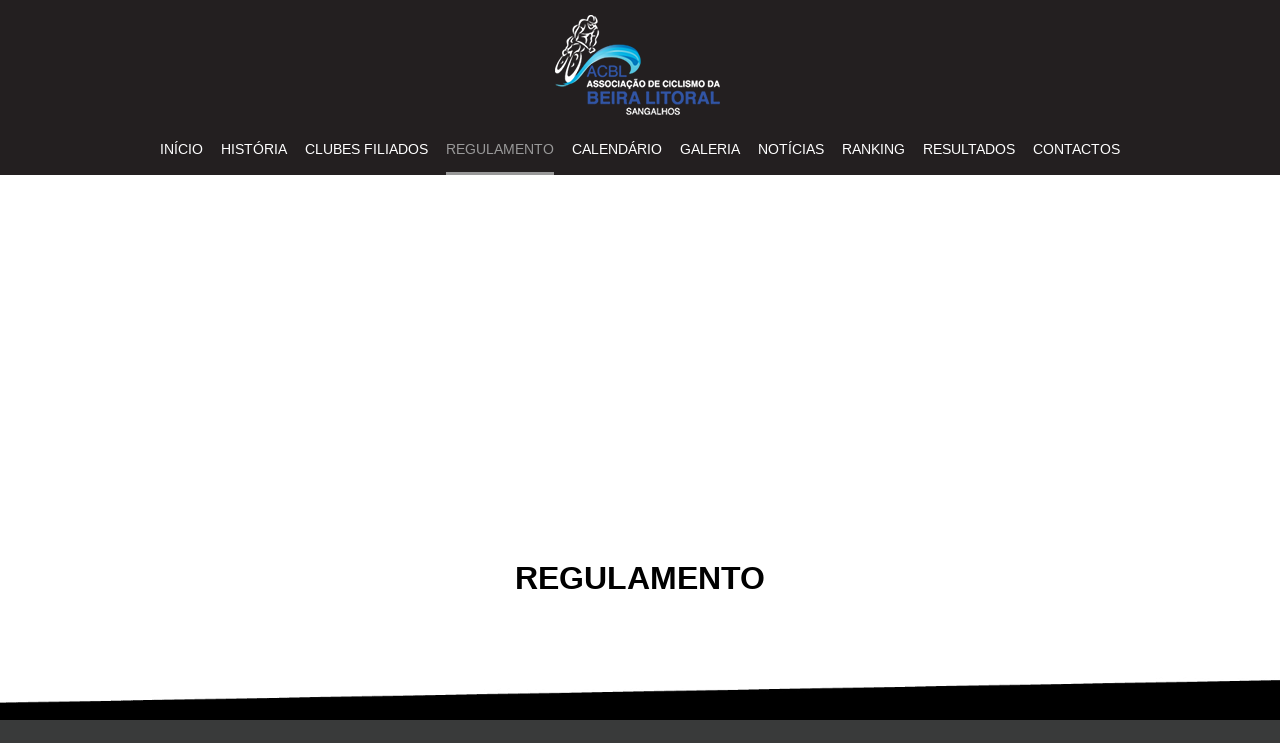

--- FILE ---
content_type: text/html; charset=UTF-8
request_url: https://www.acbl.pt/pt_pt/regulation-details/1/taca
body_size: 7450
content:

<!DOCTYPE html PUBLIC "-//W3C//DTD XHTML 1.0 Transitional//EN" "http://www.w3.org/TR/xhtml1/DTD/xhtml1-transitional.dtd">
<html xmlns="http://www.w3.org/1999/xhtml">
<head>
	<title></title>

	<meta http-equiv="Content-Type" content="text/html; charset=UTF-8"/>
	<meta http-equiv="content-language" content="pt-PT"/>

	<meta name="keywords" content="">
	<meta name="Description" content="">

	<meta name="viewport" content="initial-scale=1.0, user-scalable=no"/>
	<meta name="author" content="IDStudies - Solutions Lda"/>
	<meta name="generator" content="IDStudies - Solutions Lda"/>
	<meta name="Copyright" content="2015 @ 2025 IDStudies - Solutions Lda"/>
	<meta name="Date" content="February 26, 2015"/>
	<meta name="rating" content="general"/>
	<meta name="distribution" content="global"/>

	<meta name="robots" content="all"/>
	<meta name="google" content="notranslate"/>
	<meta name="expires" content="never"/>
	<meta name="Cache-Control" content="private"/>
	<meta name="revisit-after" content="15 days"/>

	<link rel="stylesheet" type="text/css" href="https://www.acbl.pt/template/css/style.css"/>

	<!-- For good browsers. -->
	<link rel="icon" type="image/vnd.microsoft.icon" href="https://www.acbl.pt/template/imagens/favicon.ico"/>
	<!-- For Internet Explorer-->
	<link rel="SHORTCUT ICON" href="https://www.acbl.pt/template/imagens/favicon.ico"/>

	<!-- jquery plugins -->
	<script type="text/javascript" src="https://code.idstudies.com/jQuery/jquery-1.11.1.min.js"></script>
	<script type="text/javascript" src="https://code.idstudies.com/jQuery/ui/jquery-ui.min.js"></script>
	<script type="text/javascript" src="https://code.idstudies.com/jQuery/mobile/jquery.mobile.justTouchEvents.min.js"></script>

	<!-- slideshow -->
	<script type="text/javascript" src="https://www.acbl.pt/template/scripts/slideshow/slideshow.js"></script>

	<script type="text/javascript" src="https://www.acbl.pt/template/scripts/menus.js"></script>

	<script type="text/javascript">
		/* banner */
		$( window ).load( function ()
			{
				// banner
				var banner = new SLIDESHOW();
				banner.init( "banner", "bannerButtons", false, '../src/img/slideChecked.png', '../src/img/slideUnchecked.png', true, 5 );
			}
		);
	</script>
</head>
<body>
	<div class="container">
		<div class="headerBlock">
	<div class="header">
		<div class="antmenu">
			<div class="logo1"><img alt="logo1" src="https://www.acbl.pt/template/imagens/logo.png"/></div>
			<!-- <div class="logo2"><img alt="logo2" src=""/></div> -->
			<!--<div class="todosconts">
				<div class="conts"><a href="" id="menuContacts"></a></div>
			</div>-->
			<div class="menu">
				<ul>
					<li class=""><a href="https://www.acbl.pt/pt_pt/index" class="menu">INÍCIO</a></li>
					<li class=""><a href="https://www.acbl.pt/pt_pt/history" class="menu">HISTÓRIA</a></li>
					<li class=""><a href="https://www.acbl.pt/pt_pt/affiliates" class="menu">CLUBES FILIADOS</a></li>
					<li class="select"><a href="https://www.acbl.pt/pt_pt/regulation" class="menu">REGULAMENTO</a></li>
					<li class=""><a href="https://www.acbl.pt/pt_pt/calendar" class="menu">CALENDÁRIO</a></li>
					<li class=""><a href="https://www.acbl.pt/pt_pt/gallery" class="menu">GALERIA</a></li>
					<li class=""><a href="https://www.acbl.pt/pt_pt/news" class="menu">NOTÍCIAS</a></li>
					<li class=""><a href="https://www.acbl.pt/pt_pt/ranking" class="menu">RANKING</a></li>
					<li class=""><a href="https://www.acbl.pt/pt_pt/results" class="menu">RESULTADOS</a></li>
					<li class=""><a href="https://www.acbl.pt/pt_pt/index#contacts" id="menuContacts" class="menu">Contactos</a></li>
				</ul>
			</div>
		</div>
	</div>
</div>

		<div class="content">
	<div id="banner">
		<div class="banner" style="background-size: cover; background-image: url( https://www.acbl.pt/src/src/facebook.jpg ); background-position: center center;"></div><div class="banner" style="background-size: cover; background-image: url( https://www.acbl.pt/src/src/506714335_1324753052985569_3777611368451828364_n.jpg ); background-position: center center;"></div><div class="banner" style="background-size: cover; background-image: url( https://www.acbl.pt/src/src/506797998_1135135035312704_3262610385339840981_n.jpg ); background-position: center center;"></div><div class="banner" style="background-size: cover; background-image: url( https://www.acbl.pt/src/src/299648980_6063884310306812_7599500092036660347_n.jpg ); background-position: center center;"></div><div class="banner" style="background-size: cover; background-image: url( https://www.acbl.pt/src/src/278222643_5248109855209232_8905852929429282915_n.jpg ); background-position: center center;"></div><div class="banner" style="background-size: cover; background-image: url( https://www.acbl.pt/src/src/517399646_1275914721200297_4219582499059571031_n.jpg ); background-position: center center;"></div>	</div>

	<h1>REGULAMENTO</h1>

	<div class="caixa1">
		<h3 style="color:rgba(23,162,178,1)"></h3>

		<div class="contregul">
			<h5 style="text-align:left"></h5></div>
	</div>

	<div class="content3">
		<span class="topregul"></span>

		<div class="conteinerregul3">

					</div>

		<span class="bottomregul"></span>
	</div>

	<div class="content6">
		<div class="btnvoltar">
			<a href="https://www.acbl.pt/pt_pt/regulation/page/1"><p>Voltar</p></a>
		</div>
	</div>


</div>		<div class="menufooter">
	<div class="menufootercontainer">
		<a href="https://www.cm-anadia.pt" target="_blank"><img src="https://www.acbl.pt/src/src/anadiasemfundo.png"/></a><a href="https://www.freguesiadesangalhos.eu" target="_blank"><img src="https://www.acbl.pt/src/src/patrocinadores/jfsangalhos.gif"/></a><a href="https://www.aguaserrana.pt" target="_blank"><img src="https://www.acbl.pt/src/src/SERRANA_Color_positive002.png"/></a><span><img src="https://www.acbl.pt/src/src/mr_carssfundo.png"/></span><a href="https://www.cavesaodomingos.com" target="_blank"><img src="https://www.acbl.pt/src/src/patrocinadores/patrociniospage001.jpg"/></a><a href="https://www.hegisantos.pt" target="_blank"><img src="https://www.acbl.pt/src/src/patrocinadores/hegisantos.png"/></a><a href="https://https://www.facebook.com/ciclo.moreira.2023" target="_blank"><img src="https://www.acbl.pt/src/src/moreira.jpg"/></a><a href="https://www.iberocar.pt" target="_blank"><img src="https://www.acbl.pt/src/src/patrocinadores/iberocar.gif"/></a><a href="https://www.jb.pt" target="_blank"><img src="https://www.acbl.pt/src/src/patrocinadores/jbairrada.jpg"/></a><a href="https://www.forjaco.com/pt" target="_blank"><img src="https://www.acbl.pt/src/src/patrocinadores/forjao.jpg"/></a><span><img src="https://www.acbl.pt/src/src/patrocinadores/taborII.jpg"/></span><a href="https://estalagemsangalhos14.wix.com/estalagemdesangalhos" target="_blank"><img src="https://www.acbl.pt/src/src/SUNLIVEGROUPcomfundobranco012.jpg"/></a><span><img src="https://www.acbl.pt/src/src/patrocinadores/adalberto.jpg"/></span><a href="https://https://www.facebook.com/restaurante.mugasa/?locale=pt_PT" target="_blank"><img src="https://www.acbl.pt/src/src/mugasa.jpg"/></a>	</div>
</div>

<div class="footer">
	<div class="conteinerfooter">
		<div class="direitos">Todos os direitos reservados</div>
		<!--<div class="logo">
			<a href="https://www.idstudies.com" target="_blank" title="IDStudies - Solutions, Lda">
				<img alt="idstudies" src=""/>
			</a>
		</div>-->
	</div>
</div>
	</div>
</body>
</html>


--- FILE ---
content_type: text/css
request_url: https://www.acbl.pt/template/css/style.css
body_size: 20354
content:
/* CSS RESET */
html, body, div, span, applet, object, iframe, blockquote, pre,
 abbr, acronym, address, big, cite, code,
del, dfn, em, img, ins, kbd, q, s, samp,
small, strike, strong, sub, sup, tt, var,
b, u, i, center,
dl, dt, dd, ol, ul, li,
fieldset, form, label, legend,
table, caption, tbody, tfoot, thead, tr, th, td,
article, aside, canvas, details, embed, 
figure, figcaption, footer, header, hgroup, 
menu, nav, output, ruby, section, summary,
time, mark, audio, video {
	margin: 0;
	padding: 0;
	border: 0;
	font-size: 100%;
	font: inherit;
	vertical-align: baseline;
}
/* HTML5 display-role reset for older browsers */
article, aside, details, figcaption, figure, 
footer, header, hgroup, menu, nav, section {
	display: block;
}
body {
	line-height: 1;
}
ol, ul {
	list-style: none;
}
blockquote, q {
	quotes: none;
}
blockquote:before, blockquote:after,
q:before, q:after {
	content: '';
	content: none;
}

/* FIM CSS RESET */


/* CSS Document */

div.clear { clear: both; }

body {
	font: 100%/1.4 Verdana, Arial, Helvetica, sans-serif;
	background-color: #393a3a;
	margin: 0;
	padding: 0;
	color: #000;
}

/* ~~ Element/tag selectors ~~ */
ul, ol, dl { /* Due to variations between browsers, it's best practices to zero padding and margin on lists. For consistency, you can either specify the amounts you want here, or on the list items (LI, DT, DD) they contain. Remember that what you do here will cascade to the .nav list unless you write a more specific selector. */
	padding: 0;
	margin: 0;
}
h2, h3, h4, h5, h6, p {
	margin-top: 0;
	font-family: 'ArialRoundedMTRegular', sans-serif;
	font-size: 16px;
	
		 /* removing the top margin gets around an issue where margins can escape from their containing div. The remaining bottom margin will hold it away from any elements that follow. */
	padding-right: 15px;
	padding-left: 15px; /* adding the padding to the sides of the elements within the divs, instead of the divs themselves, gets rid of any box model math. A nested div with side padding can also be used as an alternate method. */
}

a img { /* this selector removes the default blue border displayed in some browsers around an image when it is surrounded by a link */
	border: none;
}

/* ~~ Styling for your site's links must remain in this order - including the group of selectors that create the hover effect. ~~ */
a:link {
	color:rgba(0,0,0,1);
	text-decoration: none; /* unless you style your links to look extremely unique, it's best to provide underlines for quick visual identification */
}
a:visited {
	color: #4E5869;
	text-decoration: underline;
}
a:hover, a:active, a:focus { /* this group of selectors will give a keyboard navigator the same hover experience as the person using a mouse. */
	text-decoration: underline;
}

/* ~~ this container surrounds all other divs giving them their percentage-based width ~~ */
.container {
	width: 100%;
	/* a max-width may be desirable to keep this layout from getting too wide on a large monitor. This keeps line length more readable. IE6 does not respect this declaration. */
	min-width: 780px;/* a min-width may be desirable to keep this layout from getting too narrow. This keeps line length more readable in the side columns. IE6 does not respect this declaration. */
	background-color: #FFF;
	
	margin: 0 auto; /* the auto value on the sides, coupled with the width, centers the layout. It is not needed if you set the .container's width to 100%. */
}

/* ~~the header is not given a width. It will extend the full width of your layout. It contains an image placeholder that should be replaced with your own linked logo~~ */
.headerBlock {
	display: block;
	position: relative;
	background-color: #231f20;
	z-index: 500;
	width:100%;
	height: 175px;
}
.header {
	display: block; position: relative;
	background-color: #231f20;
	width:100%;
	height: 100%;
}

		/* Antes do menu */
.antmenu {color:rgba(204,204,204,1); display:block; position:relative; width:1000px; height:110px; margin:0 auto; text-align: center; }
.logo1 { display:inline-block; position:relative; margin: 15px 5px 0 0; }
.logo2 { display:inline-block; position:relative; margin: 3px 0 0 5px; }
.todosconts { display:block; position:absolute; width:300px; height:70px; left:600px;}
.conts { float:right; margin-right:10px; margin-top:10px;}
.conts a {color:#fff;}

		/*  Menu */
div.menu { padding:0; text-align:center; display:block; position:absolute; width:100%; height: 48px; top: 127px; white-space: nowrap; }
div.menu li { display:inline-block; position: relative; padding:0; margin: 0 7px; text-transform: uppercase; }
	div.menu li a.menu { display: block; text-decoration:none; color:rgba(255,255,255,1); line-height: 45px; font-size: 14px; padding: 0; margin: 0; }
	div.menu li:hover a.menu { color:rgba(153,153,153,1); border-bottom: 3px solid rgba(153,153,153,1); }
	div.menu li:hover div { display: block; }
	div.menu li div { display: none; position: absolute; top: 40px; left: 0; background-color: #231f20; padding: 5px 25px; }
		div.menu li div a { display: block; text-decoration:none; color:rgba(255,255,255,1); line-height: 35px; font-size: 14px; border-bottom: none; padding: 0; }
		div.menu li div a:hover { color:rgba(153,153,153,1); }
	
	div.menu li.select a.menu { color:rgba(153,153,153,1); border-bottom: 3px solid rgba(153,153,153,1); }
	div.menu li.select1 a.menu { color:rgba(255,255,255,1); border-bottom: 3px solid #231f20; }
	

.content { text-align:center; display:block; position:relative; margin:0 auto;}
.content div#banner { display: block; position: relative; width:100%; height: 360px; overflow: hidden; }
	.content div#banner div.banner { display: none; position: absolute; top: 0; left: 0; width: 100%; height: 100%; }
	.content div#banner div.banner:first-child { display: block; }
.content span.banner4 { display: block; position: relative; width:100%; height: 360px; background: transparent url(./../imagens/slide3.png) no-repeat center center; background-size: cover; }
.content span.banner2 { display: block; position: relative; width:100%; height: 360px; background: transparent url(./../imagens/slide2.png) no-repeat center center; background-size: cover; }
.content span.banner3 { display: block; position: relative; width:100%; height: 360px; background: transparent url(./../imagens/slide4.png) no-repeat center center; background-size: cover; }
.content span.banner5 { display: block; position: relative; width:100%; height: 360px; background: transparent url(./../imagens/slide4.png) no-repeat center center; background-size: cover; }

.caixa1{ display:block; position:relative; background:rgba(255,255,255,1); padding: 0 0 100px 0; text-align: center; }
.caixa1 a { display: inline-block; position: relative; width: 360px; height: 507px; margin: 0 20px; border: 1px solid transparent; }
.caixa1 a:hover { border: 1px solid rgba(153,153,153,1); }
.caixa1 a img { display: block; position: absolute; top: 0; left: 0; right: 0; bottom: 0; margin: auto; border: none; max-width: 95%; max-height: 95%; }

.slid { display:block; position:relative; height:20px; width:200px; margin-top:10px; margin:0 auto;}
.slid .pik1 { background-color:rgba(102,102,102,1); width:20px; height:5px; float:left; margin-left:10px;}

.mais{ width:100%; display:inline-block; text-align:center;}

.content1 { background-color:rgba(204,204,204,0.5); padding-top:50px; padding-bottom:50px;}
.content1info { display:block; position:relative; margin:0 auto; width:800px;}
.content2 { margin:0 auto; height:200px; padding: 50px 0 80px 0;  }
.tablecont2 table { display:block; position:relative; width:400px; margin:0 auto;}

.content3 { display: block; position: relative; width: 100%; background-color: rgba(0,0,0,1); color: rgba(255,255,255,1); padding-top:50px; padding-bottom:100px; }
	.content3 span.top { display: block; position: absolute; top: -77px; left: 0; height: 77px; width: 100%; background: transparent url(./../imagens/barraTop.png) no-repeat 100% 100%; }
	.content3 span.bottom { display: block; position: absolute; bottom: -77px; left: 0; height: 77px; width: 100%; background: transparent url(./../imagens/barrabaixo.png) no-repeat 100% 100%; }
	.content3 span.topregul { display: block; position: absolute; top: -77px; left: 0; height: 77px; width: 100%; background: transparent url(./../imagens/barraregul.png) no-repeat 100% 100%; }
	.content3 span.bottomregul { display: block; position: absolute; bottom: -77px; left: 0; height: 77px; width: 100%; background: transparent url(./../imagens/barraregulbaixo.png) no-repeat 100% 100%; }
.content4 { display: block; position: relative; padding-top:100px; padding-bottom:61px; height:500px;}
	.content4 span.top { display: block; position: absolute; top: -77px; left: 0; height: 77px; width: 100%; background: transparent url(./../imagens/barraregulbaixo.png) no-repeat 100% 100%; z-index: 2; }
	.content4 span.bottom { display: block; position: absolute; bottom: 0; left: 0; height: 61px; width: 100%; background: transparent url(./../imagens/barrabaixo2.png) no-repeat 100% 100%; z-index: 2; }
	.content4 div#cmap { display: block; position: absolute; top: 0; left: 0; width: 100%; height: 100%; background-color: #ffffff; z-index: 1; }
	.content4 h1 { display: block; position: absolute; top: 100px; left: 50%; width: 300px; height: auto; margin: 0 0 0 -150px; z-index: 3; }
.content5 { display: block; position: relative; background-color:rgba(153,153,153,0.3); padding-top:50px; padding-bottom:50px; text-align: center; }
	.content5 div.blocoGrande { display: block; position: relative; width: 1200px; margin: 0 auto; background-color: transparent; }
	.content5 div.block { display: inline-block; position: relative; width: 250px; margin: 25px; vertical-align: top; }
	.content5 h4 { margin: 45px auto 10px auto; }
.content5tabela { display:block; position:relative; width:200px; margin:0 auto;}
.content6tabela { display:block; position:relative; width:400px; margin:0 auto;}
	.content6tabela h3 { display: block; position: relative; margin: 0 auto; padding: 0; }
.content5 span.baixo2 { display: block; position: absolute; top: -77px; left: 0; height: 77px; width: 100%; background: transparent url(./../imagens/barrabaixo2.png) no-repeat 100% 100%; }
.content5 img { height:40px; width:40px;}
.content6 { display:block; position:relative; padding-top:100px; padding-bottom:50px; width: 750px; margin: 0 auto; }
/*.content6 img { height:45px; width:135px;}*/
.content6 .btnvoltar { margin: 0; }

/* POPUP ENTRADA */
#popup-intro,
#popup-intro * { transition-property: all; -webkit-transition-property: all; -moz-transition-property: all; transition-duration: 400ms; -webkit-transition-duration: 400ms; -moz-transition-duration: 400ms; }
#popup-intro { position: fixed; top: 0; left: 0; width: 100%; height: 100%; z-index: 1000; text-align: center; }
#popup-intro[data-status="closed"] { display: none; }
#popup-intro[data-status="open"] { display: block; }
	#popup-intro span.bg { display: block; position: absolute; top: 0; left: 0; width: 100%; height: 100%; background-color: #000000; opacity: 0.75; }
	#popup-intro span.trick-align-middle { display: inline-block; position: relative; width: 0; height: 100%; vertical-align: middle; }
	#popup-intro a.content { display: inline-block; position: relative; width: auto; height: auto; background-color: #FFFFFF; vertical-align: middle; padding: 25px 50px; text-decoration: none; border-radius: 10px; }
	#popup-intro a.content:hover { background-color: rgba(153,153,153,1); }
		#popup-intro a.content h2 { display: block; position: relative; font-size: 35px; color: #000000; line-height: 35px; }
		#popup-intro a.content:hover h2 { color: #FFFFFF; }
		#popup-intro a.content h2.big { display: block; position: relative; font-size: 75px; font-weight: bold; color: #000000; line-height: 75px; }
		#popup-intro a.content:hover h2.big { color: #FFFFFF; }
		#popup-intro a.content span.separator { display: block; position: relative; border-bottom: 1px solid #000000; margin: 25px 0; }
		#popup-intro a.content p.description { display: block; position: relative; font-size: 16px; color: #000000; line-height: 20px; }
		#popup-intro a.content:hover p.description { color: #FFFFFF; }
		#popup-intro a.content p.sub_description { display: block; position: relative; font-size: 32px; color: #000000; line-height: 30px; font-weight: bold; }
		#popup-intro a.content:hover p.sub_description { color: #FFFFFF; }

/* HISTÓRIA */
.conthisto { display:block; position:relative; width:900px; margin:0 auto;}

/* AFILIADOS */
.contaffiliates { display:block; position:relative; width:900px; margin: 0 auto; text-align: center; padding: 0 0 50px 0; }
	.contaffiliates h5 { font-weight: bold; font-size : 16px; margin: 50px 0 10px 0; }
	.contaffiliates p { text-align: center; }
	.contaffiliates a { display: inline-block; position:relative; height:30px; line-height: 30px; padding: 0 20px; color:rgba(255,255,255,1); background:#231F20; }
	.contaffiliates hr { display: block; position: relative; border: none; border-bottom: 1px solid #BFBFBF; height: 0; margin: 50px auto 0 auto; }
	.contaffiliates hr:last-child { display: none; }

/* REGULAMENTO */
.contregul { display:block; position:relative; width:600px; margin: 20px auto 0 auto;}
	.contregul a { display: block; margin: 0; line-height: 30px; font-family: 'ArialRoundedMTRegular', sans-serif; font-size: 16px; color:rgba(153,153,153,1) }
	.contregul a:hover { color: #17a2b2; text-decoration: none; }
div.paginator { display: block; position: relative; width: 800px; margin: 50px auto; white-space: nowrap; text-align: right; float: right; }
	div.paginator a.paginator { display: inline-block; position: relative; font-size: 14px; line-height: 25px; padding: 0; margin: 0 0 0 10px; text-decoration: none; color: #2b2c31; }
	div.paginator a.paginator:hover { color: #17a2b2; }
	div.paginator p.paginator { display: inline-block; position: relative; font-size: 14px; line-height: 25px; padding: 0; margin: 0 0 0 10px; text-decoration: none; color: #2b2c31; }
	div.paginator p.actual { font-weight: bold; color: #17a2b2; }
/* REGULAMENTO 2*/
.conteinerregul3 { display:block; position:relative; width:750px; margin:0 auto; text-align: left; padding: 0; }
.conteinerregul3 a { display: block; position:relative; height:30px; line-height: 30px; padding: 0 20px; color:rgba(255,255,255,1); text-align: center; margin: 0; }
.contregul2{ display:block; position:relative; width:1000px; margin:0 auto;}
.contregul2 h1 { text-align:left; font-size:25px; letter-spacing:5px;}
#partilha { width:200px; height:40px; margin-left:750px; margin-bottom:10px;}
#partilha img { width:167px; height:35px;}
.contregul2 div.photos { display: block; position: relative; width: 200px; height: 275px; float: left; }
	.contregul2 div.photos a { display: none; position: absolute; top: 0; left: 0; width: 100%; height: 100%; }
	.contregul2 div.photos a:first-child { display: block;  }
		.contregul2 div.photos a img { display: block; position: absolute; top: 0; left: 0; right: 0; bottom: 0; margin: auto; max-width: 100%; max-height: 100%; }
.contregul2right { float:right; width:750px;}
.contregul2right p { text-align:left;}
.tabela { display:block; position:absolute; width:300px; height:50px; left:270px;}
.btnvoltar { display:block; position:relative; width:80px; height:30px; line-height: 30px; margin: 0 0 0 250px; color:rgba(255,255,255,1); background:rgba(51,51,51,1); }
.btnvoltar a { color:rgba(255,255,255,1);}

/* CALENDÁRIO */
.contcalendario { display:block; position:relative; width:1000px; margin:0 auto; padding: 0 0 50px 0;}
	.contcalendario h1 { margin: 50px 0 0 0; }
	.contcalendario p { font-size: 12px; color: #000000; line-height: 25px; padding: 0; margin: 0; }

/* NOTICIAS */
.contnoticias { display:block; position:relative; width:600px; margin: 20px auto 0 auto;}
	.contnoticias a { display: block; margin: 0; line-height: 30px; font-family: 'ArialRoundedMTRegular', sans-serif; font-size: 16px; }
	.contnoticias a:hover { color: #17a2b2; text-decoration: none; }
div.paginator { display: block; position: relative; width: 800px; margin: 50px auto; white-space: nowrap; text-align: right; float: right; }
	div.paginator a.paginator { display: inline-block; position: relative; font-size: 14px; line-height: 25px; padding: 0; margin: 0 0 0 10px; text-decoration: none; color: #2b2c31; }
	div.paginator a.paginator:hover { color: #17a2b2; }
	div.paginator p.paginator { display: inline-block; position: relative; font-size: 14px; line-height: 25px; padding: 0; margin: 0 0 0 10px; text-decoration: none; color: #2b2c31; }
	div.paginator p.actual { font-weight: bold; color: #17a2b2; }
/* NOTICIAS 2*/
.contnoticias2{ display:block; position:relative; width:1000px; margin:0 auto;}
.contnoticias2 h1 { text-align:left; font-size:25px; letter-spacing:5px;}
#partilha { width:200px; height:40px; margin-left:750px; margin-bottom:10px;}
#partilha img { width:167px; height:35px;}
.contnoticias2 div.photos { display: block; position: relative; width: 200px; height: 275px; float: left; }
	.contnoticias2 div.photos a { display: none; position: absolute; top: 0; left: 0; width: 100%; height: 100%; }
	.contnoticias2 div.photos a:first-child { display: block;  }
		.contnoticias2 div.photos a img { display: block; position: absolute; top: 0; left: 0; right: 0; bottom: 0; margin: auto; max-width: 100%; max-height: 100%; }
.contnoticias2right { float:right; width:750px;}
.contnoticias2right p { text-align:left;}
.tabela { display:block; position:absolute; width:300px; height:50px; left:270px;}
.btnvoltar { display:block; position:relative; width:80px; height:30px; line-height: 30px; margin: 0 0 0 250px; color:rgba(255,255,255,1); background:rgba(51,51,51,1); }
.btnvoltar a { color:rgba(255,255,255,1);}
/* NOTICIAS 3*/
.btnvoltar3 {display:block; position:absolute; width:80px; height:30px; left:250px; top:500px; color:rgba(255,255,255,1); background:rgba(51,51,51,1); }
.btnvoltar3 a { color:rgba(255,255,255,1);}
/* NOTICIAS 4*/
.logosnoticia { float:left;}
.logosnoticia img { width:148px; height:44px; margin-left:10px;}

h1 { text-align:center;}
/* ~~ This grouped selector gives the lists in the .content area space ~~ */
.content ul, .content ol { 
	padding: 0 15px 15px 40px; /* this padding mirrors the right padding in the headings and paragraph rule above. Padding was placed on the bottom for space between other elements on the lists and on the left to create the indention. These may be adjusted as you wish. */
}

/* ~~ The footer ~~ */
.footer {
	width:100%;
	height:60px;
	position:relative;
	color:rgba(255,255,255,1);
	display:block;
	background-color: #393a3a;
	
}
.conteinerfooter { display:block; position:relative; width:750px; background:rgba(153,153,153,1); margin:0 auto;}
.menufooter { display: block; position: relative; padding: 15px 0; width:100%; border-top:rgba(153,153,153,0.5) solid; text-align:center; }
	.menufooter .menufootercontainer { display: block; position: relative; width: 1200px; margin: 0 auto; text-align: center; }
	.menufooter a { display: inline-block; position: relative;  margin: 0 10px; width: 100px; height: 100px; }
		.menufooter a img { display: block; position: absolute; top: 0; left: 0; right: 0; bottom: 0; margin: auto; max-width: 100%; max-height: 100%; }
	.menufooter span { display: inline-block; position: relative;  margin: 0 10px; width: 100px; height: 100px; }
		.menufooter span img { display: block; position: absolute; top: 0; left: 0; right: 0; bottom: 0; margin: auto; max-width: 100%; max-height: 100%; }

.direitos { display:block; position: absolute; top:20px;}
.logo{ display:block; position: absolute; left:550px; top:10px;}

/* ~~ miscellaneous float/clear classes ~~ */
.fltrt {  /* this class can be used to float an element right in your page. The floated element must precede the element it should be next to on the page. */
	float: right;
	margin-left: 8px;
}
.fltlft { /* this class can be used to float an element left in your page. The floated element must precede the element it should be next to on the page. */
	float: left;
	margin-right: 8px;
}
.clearfloat { /* this class can be placed on a <br /> or empty div as the final element following the last floated div (within the #container) if the #footer is removed or taken out of the #container */
	clear:both;
	height:0;
	font-size: 1px;
	line-height: 0px;
}


--- FILE ---
content_type: text/javascript
request_url: https://www.acbl.pt/template/scripts/slideshow/slideshow.js
body_size: 10161
content:
/**
 * Classe que trata a animacao dos slides
 *
 * nome de defeito da classe dos slides - slides
 * ex: <div class="slides">...</div>
 *
 * nome de defeito da classe dos botoes - slides_btns
 * ex: <div class="slides_btns">...</div>
 *
 * @requires jquery library
 *
 * User: tiago
 * Date: 19-09-2012
 * Time: 13:56
 *
 * @constructor
 */
function SLIDESHOW()
{

    // ----------------------------------------------------------------------------------------------------------------
    // variaveis

    var auto_delay = true; // rotacao automatica de slides
    var delay = 8; // tempo em segundos de mudanca automatica do slide


    // nao mexer daqui para baixo
	var is_btns = false; // com botoes ou sem botoes
    var btn_selected = 'selected.jpg'; // path do botao de seleccionado
    var btn_unselected = 'unselected.jpg'; // path do botao de nao seleccionado
    var slides_className = "slides"; // nome de defeito dos slides
    var btns_className = "slides_btns"; // nome de defeito dos botoes dos slides

	// flag de trabalho
	var working = false;
	var timeout = null;


    // ----------------------------------------------------------------------------------------------------------------
    // construtor

	/**
	 * construtor
	 * @param par_slides_className
	 * @param par_btns_className
	 * @param par_is_btns
	 * @param par_btn_selected
	 * @param par_btn_unselected
	 * @param par_auto_delay
	 * @param par_delay
	 */
    function init( par_slides_className, par_btns_className, par_is_btns , par_btn_selected, par_btn_unselected, par_auto_delay, par_delay )
    {
        // formata os parametros de defeito caso receba parametros
        if ( par_slides_className != null ) slides_className = par_slides_className;
        if ( par_btns_className != null ) btns_className = par_btns_className;
	    if ( par_is_btns != null ) is_btns = par_is_btns;
        if ( par_btn_selected != null ) btn_selected = par_btn_selected;
        if ( par_btns_className != null ) btn_unselected = par_btn_unselected;
        if ( par_auto_delay != null ) auto_delay = par_auto_delay;
        if ( par_delay != null ) delay = par_delay;

        // formata os slides a primeira vez
        first_slides_format();

        // caso tenha menos que um slide, para por aqui
        if ( $( "." + slides_className ).length <= 1 )
            return;

        // cria os botoes
        if ( is_btns )
            create_buttons();

        // verifica se a mudanca dos slides e automatica e comeca a mudar caso seja
        if ( auto_delay )
            timeout = setTimeout( next_slide, delay * 1000 );
    }


    // ----------------------------------------------------------------------------------------------------------------
    // criacoes e primeiras formatacoes

    /**
     * cria os botoes
     */
    function create_buttons()
    {
        // cria o numero de botoes consoante o numero de slides
        $( "." + slides_className ).each( function( i )
        {
            // criacao do botao
            var btn = document.createElement( "img" );
            btn.src = ( i == 0 ) ? btn_selected : btn_unselected;
	        btn.iterator = i;
	        btn.selected = !!(( i == 0 ));
            btn.onclick = function()
            {
	            // caso seja o botao seleccionado nao faz nada
	            if ( this.selected )
	                return;

	            // inicia o evento do botao
	            btn_click( this.iterator )
            };

            // faz o append do botao
            $( "." + btns_className ).first().append( btn );
        } );
    }

    /**
     * primeira formatacao dos slides
     */
    function first_slides_format()
    {
        // formata slide a slide - coloca apenas o primeiro visivel
        $( "." + slides_className ).each( function( i )
        {

            if ( i == 0 )
                $( this ).css( "display", "block" ).fadeIn( 10 );
            else
                $( this ).css( "display", "none" ).fadeOut( 10 );

        } );
    }


    // ----------------------------------------------------------------------------------------------------------------
    // eventos

    /**
     * calcula pra avancar o slide
     */
    function next_slide()
    {
	    // caso esteja a trabalhar, para por aqui
	    if ( working )
	        return;

	    // elimina o timeout anterior caso exista
	    if ( timeout != null )
	    {
		    clearTimeout( timeout );
		    timeout = null;
	    }

        // elemento seguinte e elemento inicial
        var actual = null;
        var next = null;
        var iterator = 0;

        // percorre todos os elementos e verifica qual o anterior e qual o seguinte
        $( "." + slides_className ).each( function( i )
        {

            // caso encontre o actual calcula a partir daqui
            if ( $( this ).css( "display" ) == "block" )
            {
                // encontra o actual
                actual = $( this );

                // encontra o seguinte ou caso esteja no final do ciclo, encontra o primeiro
                if ( $( this ).next( "." + slides_className ).length > 0 )
                {
	                next = $( this ).next( "." + slides_className );
	                iterator = i + 1;
                }
                else
                {
	                next = $( "." + slides_className ).first( "." + slides_className );
	                iterator = 0;
                }

            }

        } );

        // faz a transicao
        transition_slide_fadding( actual, next, iterator );
    }

    /**
     * calcula pra retroceder o slide
     */
    function prev_slide()
    {
	    // caso esteja a trabalhar, para por aqui
	    if ( working )
	        return;

	    // elimina o timeout anterior caso exista
	    if ( timeout != null )
	    {
		    clearTimeout( timeout );
		    timeout = null;
	    }

        // elemento seguinte e elemento inicial
        var actual = null;
        var next = null;
        var iterator = 0;

        // percorre todos os elementos e verifica qual o anterior e qual o seguinte
        $( "." + slides_className ).each( function( i )
        {

            // caso encontre o actual calcula a partir daqui
            if ( $( this ).css( "display" ) == "block" )
            {
                // encontra o actual
                actual = $( this );

                // encontra o anterior ou caso esteja no inicio do ciclo, encontra o ultimo
                if ( $( this ).prev( "." + slides_className ).length > 0 )
                {
	                next = $( this ).prev( "." + slides_className );
	                iterator = i - 1;
                }
                else
                {
	                var slides = $( "." + slides_className );
	                next = slides.last( "." + slides_className );
	                iterator = slides.length - 1;
                }

            }

        } );

        // faz a transicao
        transition_slide_fadding( actual, next, iterator );
    }

    /**
     * muda o slide atraves de um botao
     * @param index
     */
    function btn_click( index )
    {
	    // caso esteja a trabalhar, para por aqui
	    if ( working )
	        return;

	    // elimina o timeout anterior caso exista
	    if ( timeout != null )
	    {
		    clearTimeout( timeout );
		    timeout = null;
	    }

        // vai buscar os slides
        var slides = $( "." + slides_className );

        // elemento seguinte e elemento inicial
        var actual = null;
        var next = slides.get( index );

        // percorre todos os elementos e verifica qual o anterior e qual o seguinte
        slides.each( function()
        {

            // encontra o slide actual
            if ( $( this ).css( "display" ) == "block" )
                actual = $( this );

        } );

        // faz a transicao
        transition_slide_fadding( actual, next, index );
    }


    // ----------------------------------------------------------------------------------------------------------------
    // transicoes

    /**
     * faz a transicao de um slide para o outro
     * @param actual
     * @param next
     * @param iterator iterador para saber qual o botao a seleccionar
     */
    function transition_slide_fadding( actual, next, iterator )
    {
	    // activa a flag de trabalho
	    working = true;

        // coloca o slide novo como visivel e com um z-index atras do atual
        $( next ).css( "z-index", "1" ).css( "display", "block" ).fadeIn( 10, function()
        {

            // faz o unfadding de slide antigo e coloca um z-index a frente do atual
            $( actual ).css( "z-index", "2" ).fadeOut( 1000, function()
            {

                // coloca a div que foi feito o unfadding como invisivel
                $( this ).css( "display", "none" );

                // caso existam botoes
                if ( is_btns )
                {
                    // percorre todos os botoes para formatar o seleccionado e os nao seleccionado, e afectar a propriedade de seleccionado ou nao
                    $( "." + btns_className ).find( 'img' ).each( function( i )
                    {
	                    // quando encontra o botao para seleccionar
                        if ( i == iterator )
	                        $( this ).attr( 'src', btn_selected ).prop( 'selected', true );
                        else
	                        $( this ).attr( 'src', btn_unselected ).prop( 'selected', false );
                    } );
                }

                // verifica se a mudanca dos slides e automatica
                if ( auto_delay )
                    timeout = setTimeout( next_slide, delay * 1000 );

	            // retira a flag de trabalho
	            working = false;

            });

        });


        return null;
    }


    // ----------------------------------------------------------------------------------------------------------------
    // acessos externos

    this.init = init;
	this.next = next_slide;
	this.prev = prev_slide;


    // ----------------------------------------------------------------------------------------------------------------

}

--- FILE ---
content_type: text/javascript
request_url: https://www.acbl.pt/template/scripts/menus.js
body_size: 1990
content:
var menuOpened = true;
function fluidMenu()
{
	// vai buscar os elementos necessarios
	var menuBlock = $( 'div.headerBlock' );
	var menuFluid = $( 'div.header' );

	// calcula a posicao do topo
	var top = menuBlock.offset().top - $( window ).scrollTop();

	// afecta
	if ( top < 0 && menuOpened )
	{
		// reduz o tamanho do menu
		menuFluid.stop().animate(
			{
				height: '48px'
			}
		).css(
			{
				position: 'fixed'
			}
		);

		// esconde as imagens
		menuFluid.find( 'div.logo1' ).fadeOut( 200 );
		menuFluid.find( 'div.logo2' ).fadeOut( 200 );

		// esconde os contactos
		menuFluid.find( 'div.todosconts' ).fadeOut( 200 );

		// ajusta o menu
		menuFluid.find( 'div.menu' ).stop().animate(
			{
				top: '0'
			}
		);

		// flag
		menuOpened = false;
	}


	if ( top >= 0 && !menuOpened )
	{
		// aumenta o tamanho do menu
		menuFluid.stop().animate(
			{
				height: '175px'
			},
			{
				complete: function()
				{
					menuFluid.css( 'position', 'relative' );

					// mostra as imagens
					menuFluid.find( 'div.logo1' ).fadeIn( 200 );
					menuFluid.find( 'div.logo2' ).fadeIn( 200 );

					// mostra os contactos
					menuFluid.find( 'div.todosconts' ).fadeIn( 200 );
				}
			}
		);

		// ajusta o menu
		menuFluid.find( 'div.menu' ).stop().animate(
			{
				top: '127px'
			}
		);

		// flag
		menuOpened = true;
	}
}


// scroll para activar os menus quando chega a parte no corpo correspondento ao menu
$( window ).scroll( function()
	{
		fluidMenu();
	}
).load( function()
	{
		fluidMenu();
	}
);


// animacao do menu
$( 'a#menuContacts' ).ready( function()
	{
		// caso tenha o target anima e executa o javascript
		if ( $( 'a#menuContactsTarget' ).length > 0 )
		{
			// vai buscar o menu
			var menu = $( 'a#menuContacts' );

			menu.click( function()
				{
					$( 'html, body' ).stop().animate(
						{
							scrollTop: $( 'a#menuContactsTarget' ).offset().top - 55
						},
						{
							duration: 1000
						}
					);

					return false;
				}
			);
		}
	}
);